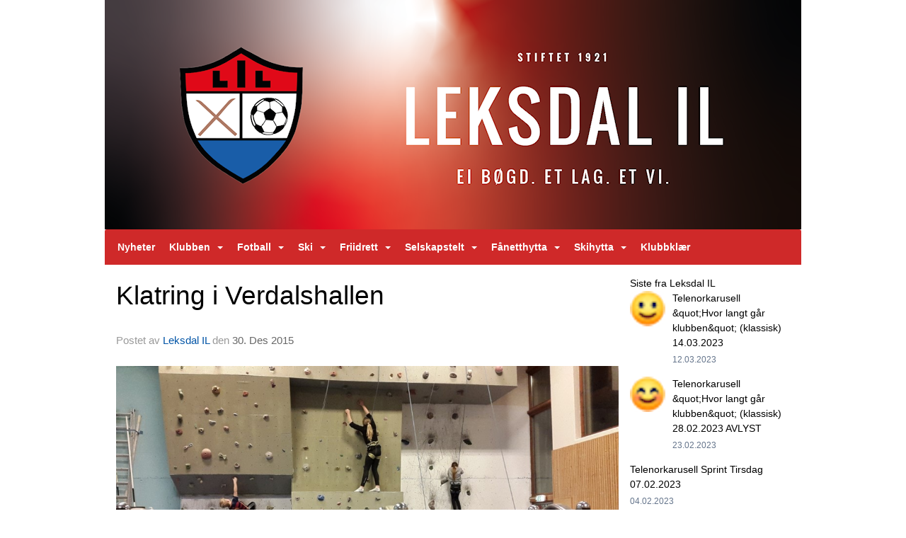

--- FILE ---
content_type: text/html
request_url: https://www.leksdalil.no/next/blog/post/69289/klatring-i-verdalshallen?ispage=true
body_size: 64831
content:

<!DOCTYPE html>
<html lang="no">
<head>
    <meta charset="utf-8" />
    <meta name="viewport" content="width=device-width, initial-scale=1.0" />
    
    <title>Klatring i Verdalshallen</title>
    <link rel="shortcut icon" href="/files/favicon/200000195/1260/2023/3/28/c0140cb8-afdd-4d45-95ec-b1d614f210f7.png" type="image/x-icon" />
<script>
    (function () {
        var site = {"site":{"siteId":1260,"nifOrgSyncActive":false,"orgId":27181,"federationId":0,"applicationId":200000195,"applicationLogo":"https://cdn-bloc.no/background/200000195/394/2018/10/9/idrettenonline-logo.png","siteProfileUserId":1100668755,"siteProfileUserName":"Leksdal IL","sitename":"Leksdal IL","domain":"www.leksdalil.no","mainSite":{"siteId":1260,"nifOrgSyncActive":false,"orgId":27181,"federationId":0,"applicationId":200000195,"applicationLogo":null,"siteProfileUserId":1100668755,"siteProfileUserName":"Leksdal IL","sitename":"Leksdal IL","domain":"www.leksdalil.no","mainSite":null}},"mininetwork":{"siteId":1260,"miniNetworkId":0,"miniNetworkTitle":"","domain":"www.leksdalil.no","userId":1100668755,"mainSiteId":0,"siteIdForMemberDetails":0,"siteIdForEconomy":0},"isoCode":"nb-no","updateTime":"2026-01-18T17:44:02.0366794+01:00","dateFormat":"dd.mm.yy","webApiEndpoint":"https://webapi.webfarm3.bloc.no"};
        var siteContext = {"site":{"siteId":1260,"nifOrgSyncActive":false,"orgId":27181,"federationId":0,"applicationId":200000195,"applicationLogo":"https://cdn-bloc.no/background/200000195/394/2018/10/9/idrettenonline-logo.png","siteProfileUserId":1100668755,"siteProfileUserName":"Leksdal IL","sitename":"Leksdal IL","domain":"www.leksdalil.no","mainSite":{"siteId":1260,"nifOrgSyncActive":false,"orgId":27181,"federationId":0,"applicationId":200000195,"applicationLogo":null,"siteProfileUserId":1100668755,"siteProfileUserName":"Leksdal IL","sitename":"Leksdal IL","domain":"www.leksdalil.no","mainSite":null}},"mininetwork":{"siteId":1260,"miniNetworkId":0,"miniNetworkTitle":"","domain":"www.leksdalil.no","userId":1100668755,"mainSiteId":0,"siteIdForMemberDetails":0,"siteIdForEconomy":0},"isoCode":"nb-no","updateTime":"2026-01-18T17:44:02.0366794+01:00","dateFormat":"dd.mm.yy","webApiEndpoint":"https://webapi.webfarm3.bloc.no"};
        var userContext = {"mainProfile":{"userId":0,"guid":"","username":"","firstname":"","lastname":"","sex":0,"image":"","profileTypeId":0,"ParentUserId":null,"isPrimaryAccount":false},"currentProfile":{"userId":0,"guid":"","username":"","firstname":"","lastname":"","sex":0,"image":"","profileTypeId":0,"ParentUserId":null,"isPrimaryAccount":false},"accountId":0,"email":"","isWebmaster":false,"isPublisher":false,"isDevAdmin":false,"isNetworkAdmin":false,"updateTime":"2026-01-18T17:44:02.0367353+01:00"};
        var themeCollectionContext = {"id":0,"name":null,"thumbnail":null,"header":{"id":182,"lastModified":"2023-03-28T18:57:32.6296793Z","title":"Idretten Online - Rød","favIcon":"/files/favicon/200000195/1260/2023/3/28/c0140cb8-afdd-4d45-95ec-b1d614f210f7.png","siteId":394,"image":"http://content.bloc.net/Files/SiteID/500/menutemplate/rod.png","updateTime":"0001-01-01T00:00:00","css":"","creator":null,"isPublic":false,"about":"I don't speak Norwegian. Please ask the Norwegian for a description in the \"snörk\" language."},"logo":{"lastModified":"2025-01-03T08:16:38.670063Z","fileName":"https://cdn-bloc.no/logo/200000195/1260/2025/1/3/screenshot_2025_01_03_091549.png","uploadTime":"2025-01-03T09:16:31.6749969+01:00","imageWidth":1828,"imageHeight":601,"logoTopPosition":0,"logoLeftPosition":0,"logoMarginBottom":0,"logoCustomWidth":984,"logoCustomHeight":324,"containerHeight":324,"containerWidth":984,"logoVisibility":"always","disabled":false,"wrapperWidth":"984px","wrapperBackgroundColor":"","url":"/","wrapperMarginLeft":"0px","wrapperMarginRight":"0px","wrapperMarginTop":"0px","wrapperMarginBottom":"0px","wrapperBackgroundImage":"","wrapperBackgroundThemePosition":"","wrapperBackgroundThemeRepeat":"","wrapperBackgroundThemeFixedImage":"","wrapperBackgroundThemeSize":""},"background":{"id":25,"lastModified":"2023-03-28T18:46:42.230081Z","categoryId":4,"title":"IO Dotlines Red","backgroundThemefile":"//static.sitefabrics.com/views/admin/appearance/background/gfx/io_dotlines_red.png","backgroundThemeRepeat":"no-repeat","backgroundThemeColor":"#fafafa","backgroundThemeFixedImage":"","backgroundThemePosition":"","backgroundThemeSize":"cover"},"widgetAppearance":{"id":0,"lastModified":"2025-01-03T09:52:10.4927832Z","name":null,"enableWidgetAppearanceBorderRadius":true,"contentBorderColor":"#ffffff","contentFontColor":"#000000","contentBorderWidth":"0","contentBgColor":"#ffffff","paddingTop":"0px","paddingBottom":"0px","paddingLeft":"0px","paddingRight":"0px","wbgcolor":"#ffffff","wBoxedBorderColor":"#e7e7e7","wHeaderBgColor":"rgb(207, 41, 41)","wBaseFontColor":"#000000","wHeaderFontColor":"#ffffff","wHeaderTextAlign":"left","wCornerRadius":"0px","contentBorderRadius":"0px","wHeaderFontSize":"14px","wHeaderFontWeight":"bold","wHeaderFontFamily":"","wHeaderLinkColor":"#0054a6","wHeaderPadding":"8px 10px","headerPaddingTop":"8px","headerPaddingRight":"10px","headerPaddingBottom":"8px","headerPaddingLeft":"10px","wContentPadding":"10px","contentPaddingTop":"10px","contentPaddingBottom":"10px","contentPaddingLeft":"10px","contentPaddingRight":"10px","wBoxedBorderWidth":"1px","wBoxedBorderStyle":"solid","wHeaderBorderWidth":"0","wHeaderBorderStyle":"none","wHeaderBorderColor":"#e7e7e7","wContentBorderWidth":"0","wContentBorderStyle":"none","wContentBorderColor":"#e7e7e7","siteLinkColor":"#0054a6","siteLinkHoverColor":"#0054a6","siteLinkActiveColor":"#0054a6","siteLinkVisitedColor":"#0054a6"},"font":{"lastModified":"2025-01-03T10:15:11.7368768Z","headingTextTransform":"none","headingFontColor":"rgb(207, 41, 41)","baseFontStyle":"normal","baseFontSize":"14px","baseFontFamily":"'Neue Haas Grotesk Display Pro', sans-serif","baseFontColor":"#000000","baseFontWeigthForJson":"normal","headingFontFamilyJson":"inherit","headingFontStyleJson":"normal","headingFontWeightJson":"bold","fontLineHeightJson":"normal","headingLineHeight":"1.1","headingLetterSpacing":"","baseFontLetterSpacing":""},"form":{"lastModified":"0001-01-01T00:00:00","enableFormControlBorderRadius":false,"smallFormControlBorderRadius":"3px","defaultFormControlBorderRadius":"4px","largeFormControlBorderRadius":"6px"},"navigation":{"lastModified":"2025-01-03T09:53:22.5661824Z","templateId":0,"height":"","fontWeight":"bold","borderRadius":"3px 3px 0px 0px","borderTopLeftRadius":"3px","borderTopRightRadius":"3px","borderBottomRightRadius":"0px","borderBottomLeftRadius":"0px","submenuWidth":"160px","navOutherWidth":"984px","navInnerWidth":"","width":"","logoImage":"","mobileLogoImage":"","logoImageHeight":"50px","placementPosition":"belowLogoContainer","paddingLeft":"10px","paddingRight":"10px","paddingTop":"15px","paddingBottom":"15px","marginLeft":"0px","marginRight":"0px","marginTop":"0px","marginBottom":"0px","navOuterMarginTop":"0px","navOuterMarginRight":"0px","navOuterMarginBottom":"0px","navOuterMarginLeft":"0px","color":"","background":"rgb(207, 41, 41)","border":"#101010","linkColor":"#ffffff","linkHoverColor":"rgb(211, 211, 211)","linkHoverBackground":"rgb(207, 41, 41)","linkActiveColor":"rgb(0, 0, 0)","linkActiveBackground":"rgb(233, 119, 109)","linkDisabledColor":"","linkDisabledBackground":"","brandColor":"","brandHoverColor":"","brandHoverBackground":"","brandText":"","brandVisibility":"always","brandUrl":"","brandMargins":"0px 0px 0px 0px","mobileBrandMargins":"0px 0px 0px 0px","toggleHoverBackground":"","toggleIconBarBackground":"","toggleBorderColor":"","alwaysUseToggler":false,"borderWidth":"0px","fontFamily":"","textTransform":"none","backgroundImage":"","fontSize":"14px","textAlignment":"left","stickyTop":false},"style":{"id":0,"lastModified":"0001-01-01T00:00:00","name":null,"sex0":"#41a3d5","sex1":"#0178cc","sex2":"#ea1291","borderRadiusBase":"4px","borderRadiusSmall":"3px","borderRadiusLarge":"6px","linkColor":"#0054a6","linkHoverColor":"#0054a6","linkActiveColor":"#0054a6","linkVisitedColor":"#0054a6"},"canvas":{"id":0,"lastModified":"0001-01-01T00:00:00","logoContainerSize":"984px","navContainerSize":"984px","contentSize":"984px","contentBackgroundColor":"Transparent","contentMarginTop":"0px","contentMarginBottom":"0px","contentPaddingTop":"16px","contentPaddingBottom":"16px","contentPaddingLeft":"16px","contentPaddingRight":"16px","sectionPaddingTop":"16px","sectionPaddingBottom":"0px","sectionPaddingLeft":"16px","sectionPaddingRight":"16px","columnPaddingTop":"0","columnPaddingBottom":"0","columnPaddingLeft":"8","columnPaddingRight":"8","logoContainerFloat":"none","navContainerFloat":"none","contentFloat":"none"},"buttons":{"id":0,"lastModified":"0001-01-01T00:00:00","name":null,"defaultButtonBackgroundColor":"#f0f0f0","defaultButtonTextColor":"#333333","defaultButtonBorderColor":"#cccccc","primaryButtonBorderColor":"#357ebd","primaryButtonBackgroundColor":"#428bca","primaryButtonTextColor":"#ffffff","dangerButtonBackgroundColor":"#d9534f","dangerButtonTextColor":"#ffffff","dangerButtonBorderColor":"#d43f3a","successButtonBackgroundColor":"#5cb85c","successButtonTextColor":"#ffffff","successButtonBorderColor":"#4cae4c","defaultButtonBorderWidth":"#1px","defaultButtonBorderRadius":"#4px","successButtonBorderRadius":"4px","successButtonBorderWidth":"1px","primaryButtonBorderRadius":"4px","primaryButtonBorderWidth":"1px","warningButtonBackgroundColor":"#f0ad4e","warningButtonBorderColor":"#eea236","warningButtonBorderRadius":"4px","warningButtonBorderWidth":"1px","warningButtonTextColor":"#ffffff","dangerButtonBorderRadius":"4px","dangerButtonBorderWidth":"1px","infoButtonBackgroundColor":"#5bc0de","infoButtonBorderColor":"#46b8da","infoButtonBorderRadius":"4px","infoButtonBorderWidth":"1px","infoButtonTextColor":"#ffffff"},"topbar":{"lastModified":"0001-01-01T00:00:00","topbarExtendedMenuJson":null,"topbarExtendedMenuIsEnabled":false,"topbarExtendedMenuTitle":null,"topbarTemplate":"Minimal","displayTopbarComponent":"true","displayLanguagePicker":false,"displaySignup":false,"displaySignin":true,"displaySearch":true,"displayFAQ":true,"displaySearchForAdministrators":false,"displayNetworkMenu":false,"displayPublishingToolV2":0,"displayPublishingTool":true,"displayMessageIcon":true,"displayAdminModusTool":true,"networkMenuTitle":"Skånland OIF","logo":"","logoLink":"","faqLink":"/elearning/overview","hideOnScroll":false,"backgroundColor":"#000000","backgroundHoverColor":"#2e2e2e","linkColor":"#9d9d9d","linkHoverColor":"#ffffff","borderColor":"#333"},"footer":{"id":0,"lastModified":"0001-01-01T00:00:00","name":null,"imagePath":null,"widgetPageFooterPageId":0,"footerCode":"","footerPoweredByBloc":true,"footerLinkFontSize":"14px","footerLinkFontWeight":"bold","footerLinkColor":"white","footerPadding":"20px 10px 100px 10px","footerBackgroundColor":"Transparent","footerTextColor":"white"},"frontpage":{"type":1,"pageId":8785,"url":"/p/8785/nyheter","newsFeedAsFrontpageForSignedInUsers":false},"settings":{"siteHasPOSModule":false,"siteHasWebsiteModule":true,"siteHasFileArchive":true,"siteHasEventModule":true,"siteHasStatsModule":true,"siteHasMemberAdministrationModule":true,"siteHasNewsletter":true,"siteHasBannerAdsFromNetwork":1,"websiteIsOnline":true,"googleTag":"","googleAnalyticsTrackId":"","googleAnalyticsTrackIdV4":"","facebookPixelId":"","twitterShareBtn":false,"noRobots":false,"robotTxtInfoSiteMapJson":"{\"siteMapForWidgetPages\":true,\"siteMapForEvents\":true,\"siteMapForClassifieds\":true,\"siteMapForBlogPosts\":true,\"siteMapForForum\":true,\"RobotsTxt\":\"\"}","signinRule_UrlToView":null,"paymentPackage":"Basic","signInRule_WhoCanSignIn":0,"signInRule_FacebookLogin":0,"signInRule_WithBankId":0,"signUpRule_WhoCanSignUp":0,"signupRule_SignupWithFacebook":0,"mainCompetitionId":0,"pluginNewsletterPopupIsActive":null},"bootstrap":{"screen_xs_min":"480px","screen_sm_min":"768px","screen_md_min":"992px","screen_lg_min":"1200px","screen_lg_max":"2048","screen_xs_max":"767px","screen_sm_max":"991px","screen_md_max":"1199px"},"localization":{"isocode":"nb-no","languageId":4,"googleTranslateISO":"no","winCode":"NO","macCode":"no_NB","htmlLang":"no","froalaLangCode":"nb","ll_CC":"nb_NO","backuplanguage":"en-us","languageName":"Norwegian","flag":"flags/no.gif","nativeName":"Bokmål","timeZone":"W. Europe Standard Time"},"customHTML":{"headHtml":"","bodyData":"","footerData":""},"websiteArticleSettings":{"displayRightColMyLastPost":true,"displayRightColArticleCategories":true,"displayRightColArticlePostSortedByYear":true}};

        function createProtectedProxy(obj) {
            return new Proxy(obj, {
                set(target, key, value) {
                    const error = new Error();
                    const stackTrace = error.stack || '';
                    console.warn(`Attempted to set ${key} to ${value}. Stack trace:\n${stackTrace}`);
                    return true;
                },
            });
        }

        window.safeProxy = new Proxy({
            Site: createProtectedProxy(site),
            SiteContext: createProtectedProxy(siteContext),
            UserContext: createProtectedProxy(userContext),
            ThemeCollectionContext: createProtectedProxy(themeCollectionContext)
        }, {
            set(target, key, value) {
                if (key === 'Site' || key === 'SiteContext' || key === 'UserContext' || key === 'ThemeCollectionContext') {
                    console.log(`Attempted to set ${key} to ${value}`);
                    return true;
                }
                target[key] = value;
                return true;
            },
        });

        window.Site = window.safeProxy.Site;
        window.SiteContext = window.safeProxy.SiteContext;
        window.UserContext = window.safeProxy.UserContext;
        window.ThemeCollectionContext = window.safeProxy.ThemeCollectionContext;
    })();
</script>

    <script>
        // Used to defer background-image in css
        window.onload = (e) => document.body.classList.add('loaded');
    </script>

    <script src="/next/js/vendors/jquery/jquery.min.js"></script>
    <script src="https://oldjs.bloc.net/scripts/bloc-primer.js"></script>



    <link rel="stylesheet" crossorigin="anonymous" href="https://vue.webfarm3.bloc.no/frontend/2.263.9/frontend.css">



<script type="module" crossorigin="anonymous" src="https://vue.webfarm3.bloc.no/frontend/2.263.9/index.js"></script>
    
    

	<link rel="canonical" href="https://www.leksdalil.no/next/blog/post/69289/klatring-i-verdalshallen" />
	<meta property="fb:app_id" content="377020078234768" />
	<meta property="og:type" content="article" />
	<meta property="og:url" content="https://www.leksdalil.no/next/blog/post/69289/klatring-i-verdalshallen" />
	<meta property="og:image:secure_url" content="https://cdn-bloc.no/redactor/200000195/1260/2015/12/30/mustang-page-i59570-1326245553089.jpg?maxwidth=1080&amp;q=90" />
	<meta property="og:image" content="https://cdn-bloc.no/redactor/200000195/1260/2015/12/30/mustang-page-i59570-1326245553089.jpg?maxwidth=1080&amp;q=90" />
	<meta property="og:image:height" content="1080" />
	<meta property="og:image:width" content="1080" />
	<meta property="og:title" content="Klatring i Verdalshallen" />

	<meta property="og:description" content="Her er Magnus, Amalie og Linn p&#xE5; vei opp f&#xF8;rste gangKlatring i Verdalshallen hver mandag i Januar. 18:00 - 20:00 for barn 1 - 7 klasse. P&#xE5;melding til Randi Skavhaug Hallem pr sms. ..." />

	<meta property="og:site_name" content="Leksdal IL" />
	<meta property="fb:admins" content="856635617,518553527" />


    
    

    
    

    
<meta name="robots" content="noindex" />







</head>
<body class="requires-bootstrap-css">
    <!-- FrontendBaseLayout-->

                
                <div id="logoWrapper" class="clearfix " >
                    <div id="logoContainer" style="max-height:324px;height:calc(97vw / 3.04); position:relative; max-width: 100%; width:984px;">
                        <a id="logo" style="top:0px; left:0px;" class="md:absolute" href="/p/8785/nyheter" title="Leksdal IL">
					        
                    <img  src="https://cdn-bloc.no/logo/200000195/1260/2025/1/3/screenshot_2025_01_03_091549.png?width=984&height=324&scale=both&mode=stretch&quality=90" 
                        width="984" 
                        data-src="https://cdn-bloc.no/logo/200000195/1260/2025/1/3/screenshot_2025_01_03_091549.png?width=984&height=324&scale=both&mode=stretch&quality=90|https://cdn-bloc.no/logo/200000195/1260/2025/1/3/screenshot_2025_01_03_091549.png?width=1968&height=648&scale=both&mode=stretch&quality=90" 
                        data-src-medium="https://cdn-bloc.no/logo/200000195/1260/2025/1/3/screenshot_2025_01_03_091549.png?width=984&height=324&scale=both&mode=stretch&quality=90|https://cdn-bloc.no/logo/200000195/1260/2025/1/3/screenshot_2025_01_03_091549.png?width=1968&height=648&scale=both&mode=stretch&quality=90" 
                        data-src-small="https://cdn-bloc.no/logo/200000195/1260/2025/1/3/screenshot_2025_01_03_091549.png?width=984&height=324&scale=both&mode=stretch&quality=90|https://cdn-bloc.no/logo/200000195/1260/2025/1/3/screenshot_2025_01_03_091549.png?width=1968&height=648&scale=both&mode=stretch&quality=90" 
                        data-original-image="https://cdn-bloc.no/logo/200000195/1260/2025/1/3/screenshot_2025_01_03_091549.png" 
                         data-original-image='https://cdn-bloc.no/logo/200000195/1260/2025/1/3/screenshot_2025_01_03_091549.png' style='width:984px;max-height:324px;' title='Leksdal IL' />
                    
			    	    </a>
                    </div>
                </div>    <style>
        @media only screen and (min-width : 768px) {
            #logo {
                position: absolute;
            }
        }
        #logoWrapper {
            background-size: var(--theme-logo-wrapper-bg-size);
            background-color: var(--theme-logo-wrapper-bg-color);
            background-repeat: var(--theme-logo-wrapper-bg-repeat);
            background-position: var(--theme-logo-wrapper-bg-position);
            background-attachment: var(--theme-logo-wrapper-bg-attachment);
            width: calc(var(--theme-logo-wrapper-width) - var(--theme-logo-wrapper-margin-right) - var(--theme-logo-wrapper-margin-left));
            margin: var(--theme-logo-wrapper-margin-top) auto var(--theme-logo-wrapper-margin-bottom);
            float: var(--theme-logo-logo-container-float);
            max-width: 100%;
        }

        #logoContainer {
            width: 100%;
            margin: 0 auto;
            position: relative;
            overflow: hidden;
            max-width: var(--theme-logo-container-width);
        }

        #logo img {
            max-width: 100%;
        }
        /* Logo when mobile*/
        @media (max-width: 767px) {
            #logoContainer {
                height: auto !important;
            }
            #logo {
                padding-top: 0;
                position: static !important;
            }
            #logo img {
                height: auto !important;
            }
        }
    </style>
<style>
    @media (max-width: 767px) {

            body { 
                padding-top:45px !important;
            }
                }
</style>
<style>
    .bloc-skip-nav-link {
            position: absolute;
            z-index: 99999999;
            left: 0px;
            top: 0px;
            text-decoration: underline;
            color: white !important;
            background-color: #000;
            padding: 0.75rem 1.5rem;
            border-bottom-right-radius: 0.5rem;
            transform: rotateY(90deg);
            transform-origin: left;
            transition: all .2s ease-in-out;
        }

        .bloc-skip-nav-link:focus {
            transform: rotateY(0deg);
            color: white;
            left: 2px;
            top: 2px;
            outline: 1px solid #fff;
            outline-offset: 2px;
            box-shadow: 0 0 0 2px #000, 0 0 0 3px #fff;
        }
        @media (prefers-reduced-motion: reduce) {
            .bloc-skip-nav-link {
                transition: none !important;
            }
        }
</style>

<style id="bloc-navbar-style">
	/*
        Navigation
        Variables needs to be placed on body tag, because we also use them in widgets.

        NB! Do not edit without making the same changes in
        Bloc.Vue\src\components\Theme\ThemeMainMenu.vue
    */
    body {

        /* Size */
        --theme-mainmenu-outer-width: 984px;
        --theme-mainmenu-outer-margin-top: 0px;
        --theme-mainmenu-outer-margin-bottom: 0px;
        --theme-mainmenu-inner-width: ;

        /* Font */
        --theme-mainmenu-font-size: 14px;
        --theme-mainmenu-font-family: ;
        --theme-mainmenu-font-weight: bold;
        --theme-mainmenu-text-transform: none;
        --theme-mainmenu-color: ;

        /* Background */
        --theme-mainmenu-background: rgb(207, 41, 41);

        /* Border */
        --theme-mainmenu-border: #101010;
        --theme-mainmenu-border-radius: 3px 3px 0px 0px;
        --theme-mainmenu-border-top-left-radius: 3px;
        --theme-mainmenu-border-top-right-radius: 3px;
        --theme-mainmenu-border-bottom-right-radius: 0px;
        --theme-mainmenu-border-bottom-left-radius: 0px;
        --theme-mainmenu-border-width: 0px;

        /* Brand */
        --theme-mainmenu-brand-margins: 0px 0px 0px 0px;
        --theme-mainmenu-brand-hover-color: ;
        --theme-mainmenu-brand-hover-background: ;
        --theme-mainmenu-mobile-brand-margins: 0px 0px 0px 0px;

        /* Link */
        --theme-mainmenu-link-color: #ffffff;
        --theme-mainmenu-link-hover-color: rgb(211, 211, 211);
        --theme-mainmenu-link-hover-background: rgb(207, 41, 41);
        --theme-mainmenu-link-active-color: rgb(0, 0, 0);
        --theme-mainmenu-link-active-background: rgb(233, 119, 109);

        /* Toggle */
        --theme-mainmenu-toggle-border-color: ;
        --theme-mainmenu-toggle-hover-background: ;

        /* Padding */
        --theme-mainmenu-padding-top: 15px;
        --theme-mainmenu-padding-bottom: 15px;
        --theme-mainmenu-padding-left: 10px;
        --theme-mainmenu-padding-right: 10px;

        /* Margin */
        --theme-mainmenu-margin-top: 0px;
        --theme-mainmenu-margin-bottom: 0px;
        --theme-mainmenu-margin-left: 0px;
        --theme-mainmenu-margin-right: 0px;
        /* Submenu */
        --theme-mainmenu-submenu-width: 160px;

        /* Logo */
        --theme-mainmenu-logo-height: 50px;
        --theme-mainmenu-toggle-icon-bar-background: ;
    }


    .navContainer {
        margin-top: var(--theme-mainmenu-outer-margin-top);
        margin-bottom: var(--theme-mainmenu-outer-margin-bottom);
        font-size: var(--theme-mainmenu-font-size, inherit);
		width: var(--theme-mainmenu-outer-width, 984px);
		max-width:100%;
    }
	/* Navbar */
    .bloc-navbar {
		font-family: var(--theme-mainmenu-font-family, inherit) !important;
		background-image: var(--theme-mainmenu-background-image, none);
        background-color: var(--theme-mainmenu-background);
		text-transform: var(--theme-mainmenu-text-transform, normal);
        font-weight: var(--theme-mainmenu-font-weight, normal);
        border-color: var(--theme-mainmenu-border);
        border-width: var(--theme-mainmenu-border-width);
    }
    .bloc-navbar .container-fluid {
        /* todo: add the default value for container-fluid or canvas here. */
        width:var(--theme-mainmenu-inner-width, 984px);
		max-width:100%;
    }


	/* Brand */

    .bloc-navbar .navbar-brand img {
        margin:8px;
        border-radius:2px;
        height:32px;
        max-height:32px;
    }
@media only screen and (max-width: 767px) {.bloc-navbar .navbar-brand {height: auto;} .bloc-navbar .navbar-brand img {margin: var(--theme-mainmenu-mobile-brand-margins);height:50px;max-height:50px;}}

	@media only screen and (min-width: 768px) {.bloc-navbar .navbar-brand img {margin: var(--theme-mainmenu-brand-margins);height: var(--theme-mainmenu-logo-height); max-height:none;}}
    .bloc-navbar .gtranslate_menu_class {
        float: right;
        padding-left: var(--theme-mainmenu-padding-left);
        padding-right: var(--theme-mainmenu-padding-right);
        padding-top: var(--theme-mainmenu-padding-top);
        padding-bottom: var(--theme-mainmenu-padding-bottom);
        margin-left: var(--theme-mainmenu-margin-left);
        margin-right: var(--theme-mainmenu-margin-right);
        margin-top: var(--theme-mainmenu-margin-top);
        margin-bottom: var(--theme-mainmenu-margin-bottom);
    }
	.bloc-navbar .navbar-brand:hover,
	.bloc-navbar .navbar-brand:focus {
		color:var(--theme-mainmenu-brand-hover-color);
		background-color: var(--theme-mainmenu-brand-hover-background);
	}
	/* Text */
	.bloc-navbar .navbar-text {
		color: var(--theme-mainmenu-color);
	}
    .bloc-navbar .navbar-brand.navbar-brand-image,
    .bloc-navbar .navbar-brand.navbar-brand-image:focus,
    .bloc-navbar .navbar-brand.navbar-brand-image:active,
    .bloc-navbar .navbar-brand.navbar-brand-image:hover{
        height:auto;
        background-color:transparent;
    }

	/* Navbar links */
	.bloc-navbar .navbar-nav > li > a,
    .bloc-navbar .navbar-brand {
		color: var(--theme-mainmenu-link-color);
        font-weight:var(--theme-mainmenu-font-weight);
	}
	.bloc-navbar .navbar-nav > li > a:hover,
	.bloc-navbar .navbar-nav > li > a:focus,
    .bloc-navbar .navbar-brand:hover,
    .bloc-navbar .navbar-brand:focus {
		color: var(--theme-mainmenu-link-hover-color);
		background-color: var(--theme-mainmenu-link-hover-background);
	}
	.bloc-navbar .navbar-nav > .active > a,
	.bloc-navbar .navbar-nav > .active > a:hover,
	.bloc-navbar .navbar-nav > .active > a:focus,
    .bloc-navbar .navbar-brand:active,
    .bloc-navbar .navbar-brand:hover,
    .bloc-navbar .navbar-brand:focus {
		color: var(--theme-mainmenu-link-active-color);
		background-color: var(--theme-mainmenu-link-active-background);
	}
	.bloc-navbar .navbar-nav > .open > a,
	.bloc-navbar .navbar-nav > .open > a:hover,
    .bloc-navbar .navbar-nav > .open > a:focus {
        background-color: var(--theme-mainmenu-link-active-background);
        color:var(--theme-mainmenu-link-active-color) !important;
    }
	/* Navbar Toggle */
	.bloc-navbar .navbar-toggle {
		border-color: var(--theme-mainmenu-link-color);
	}
	.bloc-navbar .navbar-toggle:hover,
	.bloc-navbar .navbar-toggle:focus {
        border-color: var(--theme-mainmenu-link-hover-color);
		background-color: var(--theme-mainmenu-link-hover-background);
	}
	.bloc-navbar .navbar-toggle .icon-bar {
		background-color: var(--theme-mainmenu-link-color);
	}
    .bloc-navbar .navbar-toggle:hover .icon-bar,
    .bloc-navbar .navbar-toggle:focus .icon-bar {
		background-color: var(--theme-mainmenu-link-hover-color);
	}
	/* Navbar Collapsable */
	.bloc-navbar .navbar-collapse,
	.bloc-navbar .navbar-form {
		border-color: var(--theme-mainmenu-border);
	}
	.bloc-navbar .navbar-collapse {
		max-height:none;
	}
	/* Navbar Link (not used in main menu ) */
	.bloc-navbar .navbar-link {
		color: var(--theme-mainmenu-link-color);
	}
	.bloc-navbar .navbar-link:hover {
		color: var(--theme-mainmenu-link-hover-color);
	}
	/* Dropdowns */
	.bloc-navbar .dropdown-menu {
		color: var(--theme-mainmenu-color) !important;
		background-color: var(--theme-mainmenu-background);
        border-top:0;
	}
	.bloc-navbar .dropdown-menu > li > a {
		color: var(--theme-mainmenu-link-color);
	}
	.bloc-navbar .dropdown-menu > li > a:hover,
	.bloc-navbar .dropdown-menu > li > a:focus {
		color: var(--theme-mainmenu-link-hover-color);
		background-color: var(--theme-mainmenu-link-hover-background);
	}
	.bloc-navbar .navbar-nav .open .dropdown-menu > .active > a,
	.bloc-navbar .navbar-nav .open .dropdown-menu > .active > a:hover,
	.bloc-navbar .navbar-nav .open .dropdown-menu > .active > a:focus {
		color: var(--theme-mainmenu-link-active-color);
		background-color: var(--theme-mainmenu-link-active-background);
	}
	.bloc-navbar .has-link > a.caret-trigger {
		padding-left: 0;
	}
    .bloc-navbar b.caret {
		margin-left:10px;
	}
    .bloc-navbar .fa.fa-plus {
		line-height:20px;
	}

	#toggle-mobile-menu {
		display: none;
	}

	/* TABS AND DESKTOP ONLY */
	@media (min-width: 768px) {

        .bloc-navbar {
            border-top-left-radius: var(--theme-mainmenu-border-top-left-radius);
            border-top-right-radius: var(--theme-mainmenu-border-top-right-radius);
            border-bottom-right-radius: var(--theme-mainmenu-border-bottom-right-radius);
            border-bottom-left-radius: var(--theme-mainmenu-border-bottom-left-radius);
		}
        .bloc-navbar .navbar-brand img {
            border-top-left-radius: var(--theme-mainmenu-border-radius);
            border-bottom-left-radius: var(--theme-mainmenu-border-radius);
        }
		.bloc-navbar {
			min-height:0 !important;
		}
        .bloc-navbar .navbar-header > a.navbar-brand {
				padding-top:var(--theme-mainmenu-padding-top);

				padding-bottom:var(--theme-mainmenu-padding-bottom);
        }
		.bloc-navbar .navbar-nav > li > a {
			color: #ffffff;
				padding-left:var(--theme-mainmenu-padding-left);

				padding-right:var(--theme-mainmenu-padding-right);

				padding-top:var(--theme-mainmenu-padding-top);


				padding-bottom:var(--theme-mainmenu-padding-bottom);



				margin-left:var(--theme-mainmenu-margin-left);


				margin-right:var(--theme-mainmenu-margin-right);

				margin-top:var(--theme-mainmenu-margin-top);

				margin-bottom:var(--theme-mainmenu-margin-bottom);


		}

		.bloc-navbar .navbar-nav .open .dropdown-menu {
			float: right;
            min-width:var(--theme-mainmenu-submenu-width) !important;
		}

		.bloc-navbar .navbar-nav .dropdown-submenu > a:hover:after {
			border-left-color: var(--theme-link-active-color);
		}

		.bloc-navbar .navbar-nav > li.has-link > a,
		.bloc-navbar .navbar-nav > li > a.dropdown-toggle {
			float: left;
		}

		.bloc-navbar .navbar-nav i.fa {
			display: none; /* display none here will hide fa-icons */
		}
        .bloc-navbar .navbar-nav > li > a > i.fa {
			display: inline-block;
		}

		.bloc-navbar .has-link .dropdown-menu {
			right: 0;
			left:auto;
		}

		/* Sub-Submenus */
		.bloc-navbar .dropdown-submenu .dropdown-menu{
			left: 100%;
		}

        .bloc-navbar .navbar-nav.navbar-right > li:last-child .dropdown-submenu .dropdown-menu{
            right: 100%;
            left: auto;
        }

        /* Center align menu */






	}

    /*
    MOBILE ONLY
	*/

	@media (max-width: 767px) {
        #navContainer .navbar-header {
            display: grid;
            align-items: stretch;
        }
        #toggle-mobile-menu {
            display: grid;
            place-items: center;
margin: 0.25rem;
			color: var(--theme-mainmenu-link-color, var(--theme-link-color, #00F));
        }
            #toggle-mobile-menu:hover {
                color: var(--theme-mainmenu-link-hover-color);
                background-color: var(--theme-mainmenu-link-hover-background);
            }


            /*#toggle-mobile-menu:focus-visible {
                outline: 5px auto -webkit-focus-ring-color;
                outline-offset: -2px;
                box-shadow: 0 0 0 2px var(--theme-link-color), 0 0 0 3px white;
                border-radius: 3px;
            }*/
            #navContainer a.navbar-brand-image {
            margin-right: 2rem;
			margin: 0.25rem 1rem 0.25rem 0.25rem;
        }
        #bloc-navbar-main {
            font-size: 120%;
            display: none;
            position: absolute;
            left: 0;
            width: 100%;
            overflow-y: auto;
            scrollbar-gutter: stable;
            z-index: 1020;
            max-height: calc(100vh - var(--mobile-menu-height, 100px));
            background-color: var(--theme-mainmenu-background);
            margin: 0 !important;
            border-bottom: 2px solid rgba(0, 0, 0, 0.22);
        }
            #bloc-navbar-main::-webkit-scrollbar {
                width: 0;
            }
            #bloc-navbar-main ul.navbar-nav {
				width:100%;
                padding-bottom: 4px;
                margin: 0 !important;
            }
                #bloc-navbar-main ul.navbar-nav > li {
                    border-top-color: rgba(0, 0, 0, 0.22);
					border-top-width: 1px;
                    border-top-style: solid;
                }
                    #bloc-navbar-main ul.navbar-nav > li > a {
                        display: flex;
                        justify-content: space-between;
                        align-items: center;
                        padding: 1.5rem 1rem;
                    }
                        #bloc-navbar-main ul.navbar-nav > li > a > i {
                            margin-top: -1rem;
                            margin-bottom: -1rem;
                        }
        .bloc-navbar .navbar-nav .open .dropdown-menu > li > a {
			color: var(--theme-mainmenu-link-color);
		}

		.bloc-navbar .navbar-nav .open .dropdown-menu > li > a:hover,
		.bloc-navbar .navbar-nav .open .dropdown-menu > li > a:focus {
			color: var(--theme-mainmenu-link-hover-color:);
		}

		.bloc-navbar .navbar-nav .dropdown-submenu > a:hover:after {
			border-top-color: var(--theme-mainmenu-link-active-color);
		}

		.bloc-navbar b.caret {
			display: none;
		}

		.bloc-navbar .navbar-nav .dropdown-submenu > a:after {
			display: none;
		}

		.bloc-navbar .has-link > a.caret-trigger {
			padding-left: 0;
			position: absolute;
			right: 0;
			top: 0;
		}

		.bloc-navbar .has-link > a > i.fa {
			display: none;
		}

		.bloc-navbar .has-link > .caret-trigger > i.fa {
			display: block;
		}

        /*
          Hide the [+] icon on items with sub-sub for mobile view
          Add indent on the sub-sub menu
        */


        .bloc-navbar .menu-depth-0.open .menu-depth-1 ul {
          display:block !important;
        }
        .bloc-navbar .menu-depth-1 .dropdown-toggle i,
        .bloc-navbar .menu-depth-1 .dropdown-toggle b{
          display:none !important;
        }

		.bloc-navbar .menu-depth-0 .dropdown-menu li a {
			padding-left:20px !important;
		}
		.bloc-navbar .menu-depth-1 .dropdown-menu li a {
			padding-left:40px !important;
		}
		.bloc-navbar .menu-depth-1 .dropdown-menu li a:before{
			content:'•  ';
		}
		.bloc-navbar .menu-depth-2 .dropdown-menu li a {
			padding-left:60px !important;
		}
		.bloc-navbar .menu-depth-3 .dropdown-menu li a {
			padding-left:90px !important;
		}
	}
</style>
<script>
	(function () {
		function isChildOf(child, parent) {
			if (parent === null)
				return false;
			let node = child.node;
			while (node !== null) {
                if (node === parent) {
                    return true;
                }
                node = node.parentNode;
			}
			return false;
		}

		function debounce(func, wait) {
			let timeout;
			return function (...args) {
				clearTimeout(timeout);
				timeout = setTimeout(() => func.apply(this, args), wait);
			};
		}

		function updateMenuVariable() {
			const poweredByHeight = document.getElementById('poweredBy')?.clientHeight ?? 0;
			const topbarHeight = document.querySelector('nav.navbar.navbar-minimal')?.clientHeight ?? 0;
			const otherTopbarHeight = document.querySelector('nav.navbar.navbar-default')?.clientHeight ?? 0;
			const navbarHeaderHeight = document.getElementById('navContainer')?.querySelector('.navbar-header')?.clientHeight ?? 0;
			const logoContainerHeight = document.getElementById('logoWrapper')?.clientHeight ?? 0;

			const newValue = poweredByHeight + topbarHeight + (navbarHeaderHeight*2) + logoContainerHeight + otherTopbarHeight;

			document.body.style.setProperty('--mobile-menu-height', `${newValue}px`);
		}

		const debouncedUpdateMenuVariable = debounce(updateMenuVariable, 50);

		const resizeObserver = new ResizeObserver((entries) => {
			for (let entry of entries) {
				if (entry.target === document.body) {
					debouncedUpdateMenuVariable();
				}
			}
		});

		resizeObserver.observe(document.body);

		const mutationObserver = new MutationObserver((mutations) => {
			// Filter out mutations caused by changes to the style element
			if (!mutations.some(mutation => mutation.target.id === 'bloc-navbar-style')) {
				debouncedUpdateMenuVariable();
			}
		});

		mutationObserver.observe(document.body, {
			childList: true,
			subtree: true,
		});

		window.addEventListener('resize', debouncedUpdateMenuVariable);

		function toggleBlocMobileMenu(ev) {
			ev.stopPropagation();
			const toggleBtnIcon = document.getElementById('toggle-mobile-menu').querySelector('span.fa');
			const navbarContent = document.getElementById('bloc-navbar-main');
			const mainContent = document.querySelector('main#content');
			const footerContent = document.querySelector('footer');

			if (navbarContent.style.display === 'block') {
				navbarContent.removeAttribute('style');
				document.body.style.overflow = '';

				
				toggleBtnIcon.classList.add('fa-bars');
				toggleBtnIcon.classList.remove('fa-times')

				// Remove event listeners if present
				mainContent.removeEventListener('click', toggleBlocMobileMenu);
				footerContent?.removeEventListener('click', toggleBlocMobileMenu);
			} else {
				// Open menu (remove scrolling on elements behind the menu)
				document.body.style.overflow = 'hidden';
				navbarContent.style.display = 'block';

				// Toggle the icon to open state
				toggleBtnIcon.classList.add('fa-times');
				toggleBtnIcon.classList.remove('fa-bars')

				navbarContent.getClientRects

				// Make sure the user is fully scrolled up to the menu
				const menuContainer = document.getElementById('navContainer');
				const menuContainerPos = menuContainer.getClientRects()[0]?.top ?? 0;

				// Topbar will be in the way
				const topbarHeight = document.querySelector('nav.navbar.navbar-minimal')?.clientHeight ?? 0;
				const otherTopbarHeight = document.querySelector('nav.navbar.navbar-default')?.clientHeight ?? 0;
				// Logo too, if it's in use
				const logoContainerHeight = document.getElementById('logoWrapper')?.clientHeight ?? 0;

				window.scrollTo(0, menuContainerPos - topbarHeight - otherTopbarHeight - logoContainerHeight);
				
				// Clicking on mainContent or footer should close the menu, but not on the first click (if the menu is in widget, ie. inside mainContent)
				if (!isChildOf(navbarContent, mainContent))
					mainContent.addEventListener('click', toggleBlocMobileMenu, { once: true });
				if (!isChildOf(navbarContent, footerContent))
					footerContent?.addEventListener('click', toggleBlocMobileMenu, { once: true });
			}
		}

		document.addEventListener('DOMContentLoaded', () => {
			console.log('attaching.');
            const toggleMobileMenu = document.getElementById('toggle-mobile-menu');
			if (toggleMobileMenu) {
				// Make sure we don't double-attach
				toggleMobileMenu.removeEventListener('click', toggleBlocMobileMenu);
				toggleMobileMenu.addEventListener('click', toggleBlocMobileMenu);
            }
        });
	})();

</script>
<div id="navContainer" class="navContainer" style="display:block;">
    <a class="bloc-skip-nav-link" href="#bloc-skip-nav">Hopp til sideinnhold</a>
	<nav class="bloc-navbar navbar " role="navigation" style="margin-bottom: 0;">
		<div class="container-fluid">
			<div class="navbar-header">
                    <span></span>
                    <a id="toggle-mobile-menu" tabindex="0" role="button" class="btn" onkeypress="if (event.keyCode == 13 || event.key == ' ' || event.code == 'Space') { { this.click(); return false; }}">
                        <span class="sr-only">
                            Veksle navigasjon
                        </span>
                        <span class="fa fa-bars fa-2x"></span>
                    </a>
			</div>
			<div id="bloc-navbar-main">
                <ul class="nav navbar-nav ">
                    
								<li  data-menuId="15052">
									<a href="/next/p/8785/nyheter" target="">Nyheter</a>
								</li>
								            <li class="dropdown  menu-depth-0" data-menuId="15056">
									            <a class="dropdown-toggle caret-trigger" data-toggle="dropdown" tabindex="0" onkeypress="if (event.keyCode == 13){{ this.click(); }}" >Klubben<b class="caret hidden-xs"></b><i class="fa visible-xs fa-plus pull-right"></i></a><ul class='dropdown-menu'>
								<li  data-menuId="15057">
									<a href="/next/p/8787/hovedstyret" target="">Hovedstyret</a>
								</li>
								            <li class="dropdown-submenu  menu-depth-1" data-menuId="24588">
									            <a class="dropdown-toggle caret-trigger" data-toggle="dropdown" tabindex="0" onkeypress="if (event.keyCode == 13){{ this.click(); }}" >Grupper &amp; Komiteer<b class="caret visible-xs"></b><i class="fa visible-xs fa-plus pull-right"></i></a><ul class='dropdown-menu' >
								<li  data-menuId="20889">
									<a href="/next/p/12240/banekomite" target="">Banekomite</a>
								</li>
								<li  data-menuId="24586">
									<a href="/next/p/14894/bulleraskomite" target="">Bulleråskomite</a>
								</li>
								<li  data-menuId="24583">
									<a href="/next/p/14891/drift--og-vedlikeholdskomite" target="">Drift- og vedlikeholdskomite</a>
								</li>
								<li  data-menuId="24584">
									<a href="/next/p/14892/juletradkomite" target="">Juletrådkomite</a>
								</li>
								<li  data-menuId="20893">
									<a href="/next/p/12243/loypekomite" target="">Løypekomite</a>
								</li>
								<li  data-menuId="24587">
									<a href="/next/p/14895/restaurantkomite" target="">Restaurantkomite</a>
								</li>
								<li  data-menuId="24589">
									<a href="/next/p/14896/kontrollkomite" target="">Kontrollkomite</a>
								</li>
								<li  data-menuId="24582">
									<a href="/next/p/14890/tidtakerkomite" target="">Tidtakerkomite</a>
								</li>
								<li  data-menuId="73073">
									<a href="/next/p/46132/turstikomite" target="">Turstikomite</a>
								</li>
								<li  data-menuId="19972">
									<a href="/next/p/11709/webansvarlig" target="">Webansvarlig</a>
								</li></ul>
								            </li>
								<li  data-menuId="106330">
									<a href="/next/p/71184/styrende-dokumenter" target="">Styrende dokumenter</a>
								</li>
								<li  data-menuId="19961">
									<a href="/next/p/11699/historikk" target="">Historikk</a>
								</li>
								<li  data-menuId="23764">
									<a href="/next/p/14489/arsmoter" target="">Årsmøter</a>
								</li>
								<li  data-menuId="23767">
									<a href="/next/p/14492/arsmeldinger" target="">Årsmeldinger</a>
								</li>
								<li  data-menuId="23754">
									<a href="/next/p/14484/aeresmedlemmer" target="">Æresmedlemmer</a>
								</li>
								<li  data-menuId="107757">
									<a href="/next/p/72275/boka-om-leksdal-il" target="">Boka om Leksdal IL</a>
								</li>
								<li  data-menuId="23800">
									<a href="/next/p/14514/leksdalsnytt" target="">Leksdalsnytt</a>
								</li>
								<li  data-menuId="19989">
									<a href="/next/p/11724/bli-medlem" target="">Bli medlem</a>
								</li>
								<li  data-menuId="24681">
									<a href="/gallery/maingallery" target="">Galleri</a>
								</li>
								<li  data-menuId="19990">
									<a href="/next/p/11725/politiattest" target="">Politiattest</a>
								</li>
								<li  data-menuId="24549">
									<a href="http://www.idrettsforbundet.no/klubbguiden/forsikring/" target="_blank">Forsikring</a>
								</li></ul>
								            </li>
								            <li class="dropdown  menu-depth-0" data-menuId="19761">
									            <a class="dropdown-toggle caret-trigger" data-toggle="dropdown" tabindex="0" onkeypress="if (event.keyCode == 13){{ this.click(); }}" >Fotball<b class="caret hidden-xs"></b><i class="fa visible-xs fa-plus pull-right"></i></a><ul class='dropdown-menu'>
								<li  data-menuId="42310">
									<a href="/next/p/25994/nyheter-fotball" target="">Nyheter Fotball</a>
								</li>
								<li  data-menuId="19980">
									<a href="/next/p/11716/fotballgruppa" target="">Fotballgruppa</a>
								</li>
								            <li class="dropdown-submenu  menu-depth-1" data-menuId="20914">
									            <a class="dropdown-toggle caret-trigger" data-toggle="dropdown" tabindex="0" onkeypress="if (event.keyCode == 13){{ this.click(); }}" >Lenker Fotball<b class="caret visible-xs"></b><i class="fa visible-xs fa-plus pull-right"></i></a><ul class='dropdown-menu' >
								<li  data-menuId="34559">
									<a href="https://no-fotball.s2s.net/home.php" target="">Treningsøkta</a>
								</li>
								<li  data-menuId="20915">
									<a href="http://www.fotball.no/Kretser/trondelag/" target="_blank">Trøndelag Fotballkrets</a>
								</li>
								<li  data-menuId="23948">
									<a href="http://www.fotball.no/" target="_blank">Norges Fotballforbund</a>
								</li>
								<li  data-menuId="23949">
									<a href="http://www.trenerforeningen.no/" target="_blank">Norsk Fotball-Trenerforening</a>
								</li></ul>
								            </li>
								<li  data-menuId="24008">
									<a href="/next/p/14632/baneregler" target="">Baneregler</a>
								</li>
								<li  data-menuId="34565">
									<a href="/next/p/20713/sportslig-plan" target="">Sportslig Plan</a>
								</li></ul>
								            </li>
								            <li class="dropdown  menu-depth-0" data-menuId="19762">
									            <a class="dropdown-toggle caret-trigger" data-toggle="dropdown" tabindex="0" onkeypress="if (event.keyCode == 13){{ this.click(); }}" >Ski<b class="caret hidden-xs"></b><i class="fa visible-xs fa-plus pull-right"></i></a><ul class='dropdown-menu'>
								<li  data-menuId="125875">
									<a href="/next/p/14959/nyheter-ski" target="">Nyheter Ski</a>
								</li>
								<li  data-menuId="125905">
									<a href="/next/p/87186/info-om-leksdal-ils-skitilbud" target="">Info om Leksdal ILs skitilbud</a>
								</li>
								<li  data-menuId="19983">
									<a href="/next/p/11719/skigruppa" target="">Skigruppa</a>
								</li>
								<li  data-menuId="31836">
									<a href="/next/p/18944/sportslig-plan" target="_blank">Sportslig Plan</a>
								</li>
								<li  data-menuId="125849">
									<a href="https://www.facebook.com/groups/1412458528976311" target="">Facebook Leksdal IL SKI</a>
								</li>
								            <li class="dropdown-submenu  menu-depth-1" data-menuId="20953">
									            <a class="dropdown-toggle caret-trigger" data-toggle="dropdown" tabindex="0" onkeypress="if (event.keyCode == 13){{ this.click(); }}" >Lenker Ski<b class="caret visible-xs"></b><i class="fa visible-xs fa-plus pull-right"></i></a><ul class='dropdown-menu' >
								<li  data-menuId="20956">
									<a href="http://www.skiforbundet.no/nord-trondelag/" target="_blank">Nord-Trøndelag Skikrets</a>
								</li>
								<li  data-menuId="125819">
									<a href="https://www.skiforbundet.no/nord-trondelag/terminliste/" target="">Terminliste Nord-Trøndelag Skikrets</a>
								</li>
								<li  data-menuId="24003">
									<a href="http://www.skiforbundet.no/barn-og-skiidrett/telenor-karusellen/" target="">Norges Skiforbund</a>
								</li>
								<li  data-menuId="23950">
									<a href="http://skisporet.no/" target="_blank">Skisporet</a>
								</li>
								<li  data-menuId="23951">
									<a href="http://www.swixschool.no/" target="_blank">Smøretips SWIX School</a>
								</li>
								<li  data-menuId="23952">
									<a href="https://bullerasrennet.no/" target="">Bulleråsrennet</a>
								</li>
								<li  data-menuId="24004">
									<a href="http://www.langrenn.com/" target="">Langrenn</a>
								</li></ul>
								            </li></ul>
								            </li>
								            <li class="dropdown  menu-depth-0" data-menuId="19763">
									            <a class="dropdown-toggle caret-trigger" data-toggle="dropdown" tabindex="0" onkeypress="if (event.keyCode == 13){{ this.click(); }}" >Friidrett<b class="caret hidden-xs"></b><i class="fa visible-xs fa-plus pull-right"></i></a><ul class='dropdown-menu'>
								<li  data-menuId="20248">
									<a href="/next/p/11875/nyheter-friidrett" target="">Nyheter Friidrett</a>
								</li>
								<li  data-menuId="34629">
									<a href="/next/p/20769/friidrettsgruppa" target="">Friidrettsgruppa</a>
								</li>
								            <li class="dropdown-submenu  menu-depth-1" data-menuId="20954">
									            <a class="dropdown-toggle caret-trigger" data-toggle="dropdown" tabindex="0" onkeypress="if (event.keyCode == 13){{ this.click(); }}" >Lenker Friidrett<b class="caret visible-xs"></b><i class="fa visible-xs fa-plus pull-right"></i></a><ul class='dropdown-menu' >
								<li  data-menuId="20955">
									<a href="http://www.verdalfik.no/" target="_blank">Verdal Friidrettsklubb</a>
								</li>
								<li  data-menuId="23953">
									<a href="http://www.st-olavsloppet.no/" target="">St-Olavsloppet</a>
								</li>
								<li  data-menuId="24006">
									<a href="http://www.friidrett.no/Sider/norskfriidrett.aspx" target="">Norges Fri-Idrettsforbund</a>
								</li></ul>
								            </li></ul>
								            </li>
								            <li class="dropdown  menu-depth-0" data-menuId="16035">
									            <a class="dropdown-toggle caret-trigger" data-toggle="dropdown" tabindex="0" onkeypress="if (event.keyCode == 13){{ this.click(); }}" >Selskapstelt<b class="caret hidden-xs"></b><i class="fa visible-xs fa-plus pull-right"></i></a><ul class='dropdown-menu'>
								<li  data-menuId="-1">
									<a href="/next/p/9381/selskapstelt" target="">Selskapstelt</a>
								</li>
								<li  data-menuId="23017">
									<a href="/next/p/14039/teltkomite" target="">Teltkomite</a>
								</li></ul>
								            </li>
								            <li class="dropdown  menu-depth-0" data-menuId="16036">
									            <a class="dropdown-toggle caret-trigger" data-toggle="dropdown" tabindex="0" onkeypress="if (event.keyCode == 13){{ this.click(); }}" >Fånetthytta<b class="caret hidden-xs"></b><i class="fa visible-xs fa-plus pull-right"></i></a><ul class='dropdown-menu'>
								<li  data-menuId="125820">
									<a href="/next/p/87131/apen-kafe-i-fanetthytta" target="">Åpen kafe i Fånetthytta</a>
								</li>
								<li  data-menuId="24010">
									<a href="/next/p/14634/utleie-av-fanetthytta" target="">Utleie av Fånetthytta</a>
								</li></ul>
								            </li>
								            <li class="dropdown  menu-depth-0" data-menuId="19968">
									            <a class="dropdown-toggle caret-trigger" data-toggle="dropdown" tabindex="0" onkeypress="if (event.keyCode == 13){{ this.click(); }}" >Skihytta<b class="caret hidden-xs"></b><i class="fa visible-xs fa-plus pull-right"></i></a><ul class='dropdown-menu'>
								<li  data-menuId="23863">
									<a href="/next/p/14564/utleie-av-skihytta" target="">Utleie av skihytta</a>
								</li></ul>
								            </li>
								<li  data-menuId="102327">
									<a href="/next/p/68093/klubbklaer" target="">Klubbklær</a>
								</li>
                </ul>
			</div>
		</div>
	</nav>
</div>
<script src="https://www.bloc.net/next/js/mainmenu.js?v-2026118"  ></script>
        <div class="clearfix"></div>


    
    <div id="app" data-props='{"scope":"","bot":false,"showHeader":false}'></div>
    <main id="content" class="canvas-staticpage">
    <a name="bloc-skip-nav" style="position: absolute; scroll-margin-top: 70px;"></a>
    <div class="layout-canvas">
        








<div class="row">



	<div class="col-sm-9">

		
				<h1 class="blog-title">
					<a href="/next/blog/post/69289/klatring-i-verdalshallen?ispage=true">Klatring i Verdalshallen</a>
				</h1>
				<p class="blog-by">
					Postet av 
					<a href="/next/profile/1100668755/leksdal-il">Leksdal IL</a> 
					den 
					<span class="date">30. Des 2015</span>
				</p>
			







		<div class="blog-entry fr-view">
			<p><img src="http://azure.content.bloc.net/redactor/200000195/1260/2016/1/6/klatretest--6-.jpg?width=1024&quality=90" unselectable="on">Her er Magnus, Amalie og Linn på vei opp første gang</p><p>Klatring i Verdalshallen hver mandag i Januar. 18:00 - 20:00 for barn 1 - 7 klasse. Påmelding til Randi Skavhaug Hallem pr sms. Tlf 414 43 469</p><p><img src="http://azure.content.bloc.net/redactor/200000195/1260/2016/1/6/klatretest--1-.jpg?width=1024&quality=90" unselectable="on"></p><p>Ronja og Linn på vei opp</p><p><br></p><p><img src="http://azure.content.bloc.net/redactor/200000195/1260/2016/1/6/klatretest--2-.jpg?width=1024&quality=90" unselectable="on"></p><p>Johanna klatret til topps.</p><p><br></p><p><img src="http://azure.content.bloc.net/redactor/200000195/1260/2016/1/6/klatretest--3-.jpg?width=1024&quality=90" unselectable="on"></p><p>Vemund utfordrer seg.</p><p><br></p><p><img src="http://azure.content.bloc.net/redactor/200000195/1260/2016/1/6/klatretest--4-.jpg?width=1024&quality=90" unselectable="on"></p><p>Martin og Oskar på vei opp.</p><p><br></p><p><img src="http://azure.content.bloc.net/redactor/200000195/1260/2016/1/6/klatretest--5-.jpg?width=1024&quality=90" unselectable="on"></p><p>Øystein</p>
			<div class="clearfix"></div>

		</div>


		<script>
			jQuery(function ($) {
			renderEmbed($('.blog-entry'));
			});
		</script>
		<!-- Customer BEST Nordstrand does not want social stuffs on their blogposts -->
			<hr />









<div class="pull-right" style="width:100px;">
	<div class="fb-share-button" data-href="http://www.leksdalil.no//next/blog/post/69289/klatring-i-verdalshallen" data-layout="button_count" data-size="small">
        
        <a target="_blank" href="https://www.facebook.com/dialog/share?app_id=377020078234768&display=popup&href=http%3A%2F%2Fwww.leksdalil.no%2F%2Fnext%2Fblog%2Fpost%2F69289%2Fklatring-i-verdalshallen" class="fb-xfbml-parse-ignore">
            Del
        </a>
	</div>
</div>
<div class="clearfix"></div>









<div class="clearfix"></div>



<h3>Kommentarer</h3>


<ul class="media-list">
</ul>



    <p><b>Logg inn for å skrive en kommentar.</b></p>


	</div>

		<div class="col-sm-3">


<div class="w wBlogPostList">
    <div class="wHeader boxed">
        <h2>Siste fra Leksdal IL</h2>
    </div>
    <div class="wContent">

    <div class="media">
                    <a class="media-left" href="/next/blog/post/209223/telenorkarusell-hvor-langt-gar-klubben-(klassisk)-14.03.2023">
                       <img src="https://azurecontentcdn.bloc.net/froala/200000195/1260/2023/3/12/1678644974029.png?autorotate=true?autorotate=true&amp;width=100&amp;height=100&amp;mode=pad&amp;scale=both&amp;anchor=center" 
                       width="50" height="50" 
                       data-original-image="https://azurecontentcdn.bloc.net/froala/200000195/1260/2023/3/12/1678644974029.png?autorotate=true?autorotate=true" class="media-object b-loaded" alt="Telenorkarusell &amp;quot;Hvor langt g&#xE5;r klubben&amp;quot; (klassisk) 14.03.2023" />
                        
                    </a>
             
            <div class="media-body" style="word-break: break-word;">
                <h4 class="media-heading">
                        <a class="text-inherit" href="/next/blog/post/209223/telenorkarusell-hvor-langt-gar-klubben-(klassisk)-14.03.2023?ispage=true">Telenorkarusell &amp;quot;Hvor langt g&#xE5;r klubben&amp;quot; (klassisk) 14.03.2023</a>
                </h4>
                <p class="text-muted-foreground small">
                    12.03.2023
                </p>
            </div>
        </div>
    <div class="media">
                    <a class="media-left" href="/next/blog/post/208219/telenorkarusell-hvor-langt-gar-klubben-(klassisk)-28.02.2023-avlyst">
                       <img src="https://azurecontentcdn.bloc.net/froala/200000195/1260/2023/2/23/1677170449383.png?autorotate=true?autorotate=true&amp;width=100&amp;height=100&amp;mode=pad&amp;scale=both&amp;anchor=center" 
                       width="50" height="50" 
                       data-original-image="https://azurecontentcdn.bloc.net/froala/200000195/1260/2023/2/23/1677170449383.png?autorotate=true?autorotate=true" class="media-object b-loaded" alt="Telenorkarusell &amp;quot;Hvor langt g&#xE5;r klubben&amp;quot; (klassisk) 28.02.2023 AVLYST" />
                        
                    </a>
             
            <div class="media-body" style="word-break: break-word;">
                <h4 class="media-heading">
                        <a class="text-inherit" href="/next/blog/post/208219/telenorkarusell-hvor-langt-gar-klubben-(klassisk)-28.02.2023-avlyst?ispage=true">Telenorkarusell &amp;quot;Hvor langt g&#xE5;r klubben&amp;quot; (klassisk) 28.02.2023 AVLYST</a>
                </h4>
                <p class="text-muted-foreground small">
                    23.02.2023
                </p>
            </div>
        </div>
    <div class="media">
             
            <div class="media-body" style="word-break: break-word;">
                <h4 class="media-heading">
                        <a class="text-inherit" href="/next/blog/post/207369/telenorkarusell-sprint-tirsdag-07.02.2023?ispage=true">Telenorkarusell Sprint Tirsdag 07.02.2023</a>
                </h4>
                <p class="text-muted-foreground small">
                    04.02.2023
                </p>
            </div>
        </div>
    <div class="media">
             
            <div class="media-body" style="word-break: break-word;">
                <h4 class="media-heading">
                        <a class="text-inherit" href="/next/blog/post/207163/verdalskarusell-31.01.2023---2-mannsstafett?ispage=true">Verdalskarusell 31.01.2023 - 2 mannsstafett</a>
                </h4>
                <p class="text-muted-foreground small">
                    30.01.2023
                </p>
            </div>
        </div>
    <div class="media">
                    <a class="media-left" href="/next/blog/post/206705/telenorkarusell-distanserenn-tirsdag-24.01.2023">
                       <img src="https://azurecontentcdn.bloc.net/froala/200000195/1260/2023/1/19/1674157226391.png?autorotate=true?autorotate=true&amp;width=100&amp;height=100&amp;mode=pad&amp;scale=both&amp;anchor=center" 
                       width="50" height="50" 
                       data-original-image="https://azurecontentcdn.bloc.net/froala/200000195/1260/2023/1/19/1674157226391.png?autorotate=true?autorotate=true" class="media-object b-loaded" alt="Telenorkarusell Distanserenn Tirsdag 24.01.2023" />
                        
                    </a>
             
            <div class="media-body" style="word-break: break-word;">
                <h4 class="media-heading">
                        <a class="text-inherit" href="/next/blog/post/206705/telenorkarusell-distanserenn-tirsdag-24.01.2023?ispage=true">Telenorkarusell Distanserenn Tirsdag 24.01.2023</a>
                </h4>
                <p class="text-muted-foreground small">
                    19.01.2023
                </p>
            </div>
        </div>
    <div class="media">
             
            <div class="media-body" style="word-break: break-word;">
                <h4 class="media-heading">
                        <a class="text-inherit" href="/next/blog/post/206455/leksdalsrennet%2c-nte-cup-ii?ispage=true">Leksdalsrennet, NTE-cup II</a>
                </h4>
                <p class="text-muted-foreground small">
                    12.01.2023
                </p>
            </div>
        </div>
    </div>
</div>







<div class="w">
    <div class="wHeader boxed">
        <h2>Kategori</h2>
    </div>
    <div class="list-group">
        
            <a class="list-group-item" href="/next/blog/1100668755/leksdal-il">
                Alle innlegg
            </a>
        

        <a class="list-group-item " 
        
       href="/next/blog/1100668755/leksdal-il?cat=Mygg">
                Mygg (1)
        </a>
        <a class="list-group-item " 
        
       href="/next/blog/1100668755/leksdal-il?cat=Nyheter">
                Nyheter (9)
        </a>
        <a class="list-group-item " 
        
       href="/next/blog/1100668755/leksdal-il?cat=Ski%20-%20L%C3%B8ypetrase">
                Ski - L&#xF8;ypetrase (2)
        </a>


        
       
            <a class="list-group-item" href="/next/blog/rss?uid=1100668755" target="_blank">
                <i class="fa fa-rss-square"></i> RSS
            </a>
        
    </div>
</div>



<div class="w">
    <div class="wHeader boxed">
        <h2>Arkiv</h2>
    </div>
  
    <div class="list-group">
        
                <a class="list-group-item" href="/next/blog/1100668755/leksdal-il?year=2023&month=0">
                    2023 (7)
                </a>
                <a class="list-group-item" href="/next/blog/1100668755/leksdal-il?year=2022&month=0">
                    2022 (11)
                </a>
                <a class="list-group-item" href="/next/blog/1100668755/leksdal-il?year=2021&month=0">
                    2021 (12)
                </a>
                <a class="list-group-item" href="/next/blog/1100668755/leksdal-il?year=2020&month=0">
                    2020 (20)
                </a>
                <a class="list-group-item" href="/next/blog/1100668755/leksdal-il?year=2019&month=0">
                    2019 (24)
                </a>
                <a class="list-group-item" href="/next/blog/1100668755/leksdal-il?year=2018&month=0">
                    2018 (34)
                </a>
                <a class="list-group-item" href="/next/blog/1100668755/leksdal-il?year=2017&month=0">
                    2017 (29)
                </a>
                <a class="list-group-item" href="/next/blog/1100668755/leksdal-il?year=2016&month=0">
                    2016 (73)
                </a>
                <a class="list-group-item" href="/next/blog/1100668755/leksdal-il?year=2015&month=0">
                    2015 (61)
                </a>
        
    </div>
</div>
			
			
		</div>
	

	

</div>


    </div>
</main>

  

        <div id="fb-root"></div>
        <script>
            (function (d, s, id) {
                var js, fjs = d.getElementsByTagName(s)[0];
                if (d.getElementById(id)) return;
                js = d.createElement(s); js.id = id;
                js.src = 'https://connect.facebook.net/nb_NO/all.js#xfbml=1&appId=377020078234768&version=v24.0&123';
                fjs.parentNode.insertBefore(js, fjs);
            }(document, 'script', 'facebook-jssdk'));
        </script>
    
    


<script src="https://oldjs.bloc.net/scripts/bloc-core.js" defer></script>










<script>
    $(function () {
      (function(w, d){
       var id='embedly-platform', n = 'script';
       if (!d.getElementById(id)){
         w.embedly = w.embedly || function() {(w.embedly.q = w.embedly.q || []).push(arguments);};
         var e = d.createElement(n); e.id = id; e.async=1;
         e.src = ('https:' === document.location.protocol ? 'https' : 'http') + '://cdn.embedly.com/widgets/platform.js';
         var s = d.getElementsByTagName(n)[0];
         s.parentNode.insertBefore(e, s);
       }
      })(window, document);
    });
</script>
</body>
</html>
